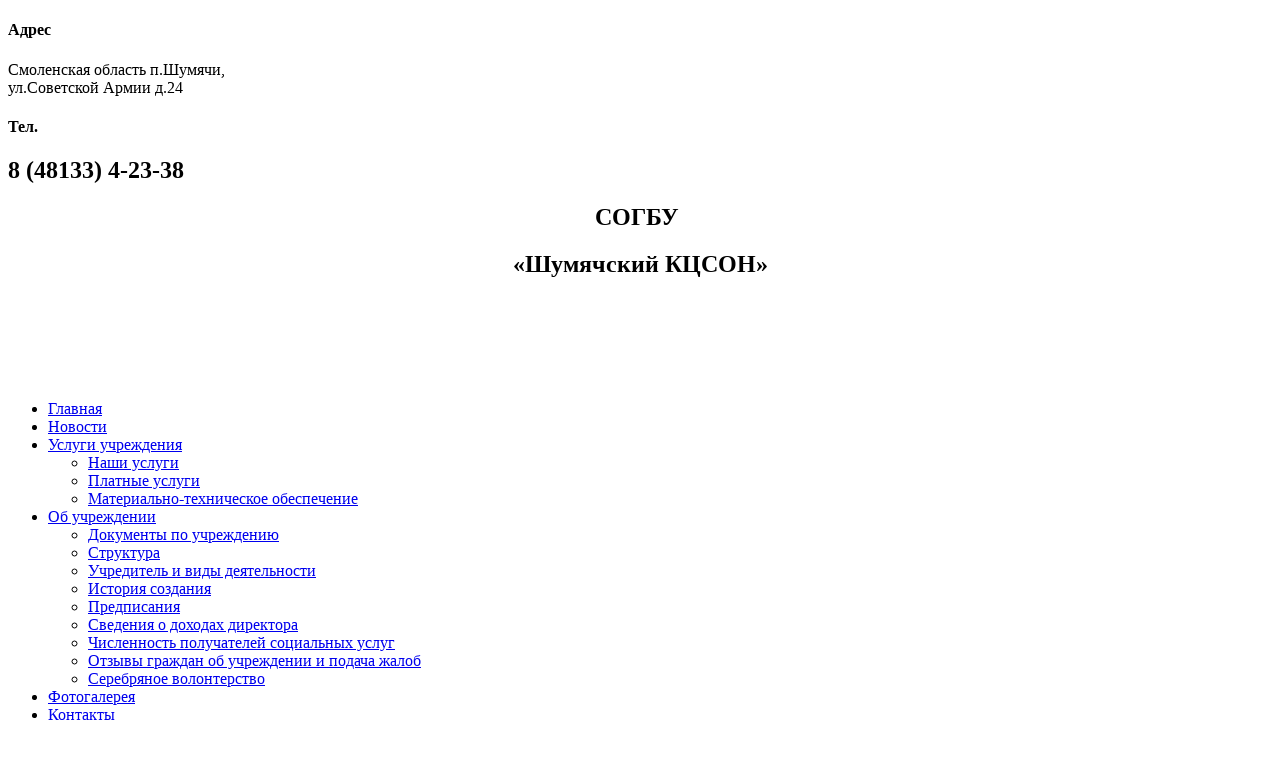

--- FILE ---
content_type: text/html; charset=utf-8
request_url: http://www.shum-cso.ru/index.php/ob-uchrezhdenii/chislennost-poluchatelej-sotsialnykh-uslug
body_size: 9031
content:
<!doctype html>
<html lang="ru-ru">
<head>
    <link href='http://fonts.googleapis.com/css?family=PT+Sans:400,700&subset=latin,cyrillic' rel='stylesheet' type='text/css'>
      <base href="http://www.shum-cso.ru/index.php/ob-uchrezhdenii/chislennost-poluchatelej-sotsialnykh-uslug" />
  <meta http-equiv="content-type" content="text/html; charset=utf-8" />
  <meta name="x-ua-compatible" content="IE=edge" />
  <title>Численность получателей социальных услуг - СОГБУ Шумячский комплексный центр социального обслуживания населения</title>
  <link href="/templates/telecom_01/favicon.ico" rel="shortcut icon" type="image/vnd.microsoft.icon" />
  <link rel="stylesheet" href="/plugins/editors/jckeditor/typography/typography2.php" type="text/css" />
  <link rel="stylesheet" href="/templates/telecom_01/stylesheets/cache/template.css" type="text/css" />
  <style type="text/css">
/* Multithumb 3.7.2 */
 .multithumb {     margin: 5px;     }
.multithumb_blog {    margin: 5px;    float: left; }
 .mtGallery {     margin: 5px;     align: center;     float: none;  }
 .mtCapStyle {     font-weight: bold;    color: black;    background-color: #ddd;    margin: 0px 4px;    text-align:center;    white-space: pre-wrap; }
  </style>
  <script src="/media/system/js/mootools-core.js" type="text/javascript"></script>
  <script src="/media/system/js/core.js" type="text/javascript"></script>
  <script src="/media/system/js/caption.js" type="text/javascript"></script>
  <script src="/templates/telecom_01/javascripts/jquery-1.12.2.js" type="text/javascript"></script>
  <script src="/templates/telecom_01/javascripts/jquery-2.0.3.min.js" type="text/javascript"></script>
  <script src="/templates/telecom_01/javascripts/jquery-noconflict.js" type="text/javascript"></script>
  <script src="/templates/telecom_01/javascripts/jquery.cookie.js" type="text/javascript"></script>
  <script src="/templates/telecom_01/javascripts/bootstrap.min.js" type="text/javascript"></script>
  <script src="/templates/telecom_01/javascripts/script.js" type="text/javascript"></script>
  <script src="/templates/telecom_01/javascripts/uhpv-full.min.js" type="text/javascript"></script>
  <script type="text/javascript">
window.addEvent('load', function() {
				new JCaption('img.caption');
			});
  </script>

  <meta name='yandex-verification' content='664a3930c243bd28' />
  <meta name="google-site-verification" content="8AgiORBeAaK4Qi_4vXjrWRM7NwH-AvcsIyXM1HTbtYs" />
  <script>

  var uhe = 1,
      lng = 'ru',
      has = 0,
      imgs = 1,
      bg   = 1,
      hwidth = 1000,
      bgs = ['1','2'],
      fonts = ['17','19','21'];

      uhpv(has);
  </script>
</head>
<body class="page chislennost-poluchatelej-sotsialnykh-uslug ">
<div class="header">
    <div class="container-filled">
        <div class="wrapper">
            <div class="container">
                <div class="row">
                    

<div class="custom kontakty"  >
	<h4>
	Адрес</h4>
<p>
	Смоленская область п.Шумячи,<br />
	ул.Советской Армии д.24</p>
<h4>
	Тел.</h4>
<h2>
	8 (48133) 4-23-38</h2>
</div>


<div class="custom name"  >
	<h2 style="text-align: center;">
	СОГБУ&nbsp;</h2>
<h2 style="text-align: center;">
	«Шумячский КЦСОН»</h2>
</div>


<div class="custom pull-right"  >
	<p style="margin-right: 40px;margin-top:20px;">
	<a href="/index.php/napisat-nam/form/3-napisat-nam" title="Написать нам"><img alt="" src="/images/btn01.png" /></a></p>
<br />
<p style="margin-right: 40px;">
	<a href="/index.php/kontakty" title="Схема проезда"><img alt="" src="/images/btn02.png" /></a></p>
</div>


                    
                </div>
            </div>
        </div>
    </div>
</div>
<div class="menu-container">
    <div class="container-filled">
        <div class="wrapper">
            <div class="container">
                <div class="navigation-wrapper">
                    
<div class="menu  mainmenu">

<ul >
<li class="item-101"><a href="/" >Главная</a></li><li class="item-137"><a href="/index.php/novosti" >Новости</a></li><li class="item-115 deeper parent"><a href="/index.php/uslugi-uchrezhdeniya" >Услуги учреждения</a><ul><li class="item-140"><a href="/index.php/uslugi-uchrezhdeniya/nashi-uslugi" >Наши услуги</a></li><li class="item-141"><a href="/index.php/uslugi-uchrezhdeniya/platnye-uslugi" >Платные услуги</a></li><li class="item-151"><a href="/index.php/uslugi-uchrezhdeniya/materialno-tekhnicheskoe-obespechenie" >Материально-техническое обеспечение</a></li></ul></li><li class="item-129 active deeper parent"><a href="/index.php/ob-uchrezhdenii" >Об учреждении</a><ul><li class="item-130"><a href="/index.php/ob-uchrezhdenii/rezhim-raboty" >Документы по учреждению</a></li><li class="item-131"><a href="/index.php/ob-uchrezhdenii/struktura" >Структура</a></li><li class="item-133"><a href="/index.php/ob-uchrezhdenii/uchrediteli" >Учредитель и виды деятельности</a></li><li class="item-147"><a href="/index.php/ob-uchrezhdenii/istoriya-sozdaniya" >История создания</a></li><li class="item-150"><a href="/index.php/ob-uchrezhdenii/litsenziya" >Предписания</a></li><li class="item-148"><a href="/index.php/ob-uchrezhdenii/chasto-zadavaemye-voprosy" >Сведения о доходах директора</a></li><li class="item-149 current active"><a href="/index.php/ob-uchrezhdenii/chislennost-poluchatelej-sotsialnykh-uslug" >Численность получателей социальных услуг</a></li><li class="item-132"><a href="/index.php/ob-uchrezhdenii/normativnye-dokumenty" >Отзывы граждан об учреждении и подача жалоб</a></li><li class="item-157"><a href="/index.php/ob-uchrezhdenii/serebryanoe-volonterstvo" >Серебряное волонтерство</a></li></ul></li><li class="item-124"><a href="/index.php/fotogalereya" >Фотогалерея</a></li><li class="item-128"><a href="/index.php/kontakty" >Контакты</a></li></ul>
</div>

                </div>
            </div>
        </div>
    </div>
</div>
<div class="container-filled content-container">
    <div class="wrapper">
        <div class="container">
            <div class="row">

                                            <!-- левый сайдбар -->
                        <div class="col-xs-3 leftcol">
                            		<div class="moduletable">
					

<div class="custom"  >
	<p style="text-align: center;">
	&nbsp;</p>
<p style="text-align: center;">
	<img alt="" class="cke-resize cke-resize cke-resize" src="/images/Mix.jpg" style="width: 236px; height: 314px;" /></p>
<p style="text-align: center;">
	<strong>Директор СОГБУ</strong><br />
	<strong>"Шумячский КЦСОН"</strong><br />
	МИХНОВА Ирина Григорьевна</p>
</div>
		</div>
			<div class="moduletable">
					

<div class="custom"  >
	<h4>
	&nbsp;</h4>
<ul>
	<li>
		<h4>
			<a href="/index.php/ob-uchrezhdenii/2-pages/33-ob-uchrezhdenii">Об учреждении</a></h4>
	</li>
	<li>
		<h4>
			<a href="/index.php/fotogalereya">Фотогалерея</a></h4>
	</li>
	<li>
		<h4>
			<a href="/index.php/novosti/38-novosti-i-informatsiya">Новости и информация</a></h4>
	</li>
	<li>
		<h4>
			<a href="/index.php/kontakty">Контакты</a></h4>
	</li>
	<li>
		<h4>
			<a href="/index.php/ob-uchrezhdenii/chislennost-poluchatelej-sotsialnykh-uslug/2-pages/37-obshchij">Независимая оценка качества оказываемых услуг</a></h4>
	</li>
	<li>
		<h4>
			<a href="/index.php/ob-uchrezhdenii/litsenziya/2-pages/36-normativnye-dokumenty">Нормативно-правовые документы</a></h4>
	</li>
	<li>
		<h4>
			<a href="/index.php/ob-uchrezhdenii/chislennost-poluchatelej-sotsialnykh-uslug/2-pages/35-v-razrabotke">Клуб золотого возраста</a></h4>
	</li>
	<li>
		<h4>
			<a href="/index.php/ob-uchrezhdenii/chislennost-poluchatelej-sotsialnykh-uslug/2-pages/59-chasto-zadavaemye-voprosy">Часто задаваемые вопросы</a></h4>
	</li>
	<li>
		<h4>
			<a href="/index.php/obrascheniya-grazhdan">Прием обращений от граждан</a></h4>
	</li>
</ul>
</div>
		</div>
			<div class="moduletable">
					<h3>ПУНКТ ПРОКАТА</h3>
					

<div class="custom"  >
	<p style="text-align: center;">
	<a href="/index.php/ob-uchrezhdenii/chislennost-poluchatelej-sotsialnykh-uslug/9-uslugi/240-punktprokata" title="Пункт проката для новорожденных и детей до 3-х лет"><img alt="" class="cke-resize cke-resize cke-resize cke-resize cke-resize cke-resize" src="/images/banners/punkt_prokata.png" style="width: 400px; height: 200px;" /></a></p>
<div id="ckimgrsz" style="left: 211px; top: 12px;">
	<div class="preview">
		&nbsp;</div>
</div>
<div id="ckimgrsz" style="left: 8px; top: 12px;">
	<div class="preview" style="background-image: url(http://shum-cso.ru/images/banners/punkt_prokata.png); display: none; top: 186px; left: 252px; width: 1344px; height: 990px;">
		&nbsp;</div>
</div>
<div id="ckimgrsz" style="left: 322px; top: 12px;">
	<div class="preview">
		&nbsp;</div>
</div>
<div id="ckimgrsz" style="left: 322px; top: 12px;">
	<div class="preview">
		&nbsp;</div>
</div>
</div>
		</div>
			<div class="moduletable">
					

<div class="custom"  >
	<p style="text-align: center;">
	<a href="/index.php/ob-uchrezhdenii/chislennost-poluchatelej-sotsialnykh-uslug/2-pages/52-natsionalnyj-proekt-demografiya" title="Национальный проект Демография"><img alt="" src="/images/banners/2356666.png" /></a></p>
</div>
		</div>
			<div class="moduletable">
					

<div class="custom"  >
	<p style="text-align: center;">
	<a href="https://www.gosuslugi.ru/" target="_blank" title=""><img alt="" class="cke-resize cke-resize cke-resize" src="/images/image.jpg" style="width: 242px; height: 71px;" /></a></p>

</div>
		</div>
			<div class="moduletable">
					

<div class="custom"  >
	<p style="text-align: center;">
	<a href="https://socrazvitie.admin-smolensk.ru/" target="_blank" title=""><img alt="" class="cke-resize cke-resize cke-resize cke-resize cke-resize" src="/images/A12.jpg" style="width: 243px; height: 74px;" /></a></p>
<div id="ckimgrsz" style="left: 290.5px; top: 12px;">
	<div class="preview">
		&nbsp;</div>
</div>
</div>
		</div>
			<div class="moduletable">
					

<div class="custom"  >
	<p style="text-align: center;">
	<a href="https://дом-госуслуги.рф/" target="_blank" title=""><img alt="" src="/images/012545.jpg" /></a></p>
<p style="text-align: center;">
	&nbsp;</p>
<p style="text-align: center;">
	<img alt="" class="cke-resize" src="/images/QR_.jpg" /></p>
<h4 style="text-align: center;">
	«Ваше мнение</h4>
<h4 style="text-align: center;">
	формирует официальный</h4>
<h4 style="text-align: center;">
	рейтинг организации»</h4>
</div>
		</div>
			<div class="moduletable">
					

<div class="custom"  >
	<p>
	<a href="https://zagorodsreda.gosuslugi.ru/?utm_source=cur67&amp;utm_medium=site"><img alt="" src="/images/banners/banner_nacproekt.jpg" /></a></p>
</div>
		</div>
			<div class="moduletable">
					<h3>Календарь</h3>
					

<div class="custom"  >
	<p style="text-align: center;">
	<a href="http://histrf.ru/ru/rvio/activities/projects/item-1141" target="_blank" title=""><img alt="" src="/images/kalendar.png" /></a></p>
</div>
		</div>
			<div class="moduletable">
					<h3>Минтруда и соц. защиты РФ</h3>
					

<div class="custom"  >
	<p style="text-align: center;">
	<a href="http://www.rosmintrud.ru/nsok" target="_blank" title=""><img alt="" src="/images/Screenshot_2.png" /></a></p>
</div>
		</div>
			<div class="moduletable">
					<h3>Сайт для размещения инфо</h3>
					

<div class="custom"  >
	<p style="text-align: center;">
	<a href="http://www.bus.gov.ru/pub/home" target="_blank" title=""><img alt="" src="/images/Screenshot_3.png" /></a></p>
</div>
		</div>
			<div class="moduletable">
					

<div class="custom"  >
	<p>
	<a href="https://год2020.рф/" target="_blank"><img alt="" class="cke-resize" src="/images/2222221.png" /></a>&nbsp; &nbsp; &nbsp; &nbsp; &nbsp; &nbsp; &nbsp; &nbsp; &nbsp; &nbsp; &nbsp; &nbsp; &nbsp; &nbsp; &nbsp; &nbsp; &nbsp; &nbsp; &nbsp; &nbsp; &nbsp; &nbsp; &nbsp; &nbsp; &nbsp; &nbsp; &nbsp; &nbsp; &nbsp; &nbsp; &nbsp; &nbsp; &nbsp; &nbsp; &nbsp;&nbsp;</p>
<p>
	&nbsp;</p>
<p>
	&nbsp;</p>
<div id="ckimgrsz" style="left: 8px; top: 12px;">
	<div class="preview">
		&nbsp;</div>
</div>
</div>
		</div>
			<div class="moduletable">
					

<div class="custom"  >
	<p>
	<a href="https://dobro.ru/"><img alt="" src="/images/dobro.ru.png" /></a></p>
<p>
	&nbsp;</p>
<p>
	&nbsp;</p>
</div>
		</div>
	
                        </div>
                        <!-- конец левый сайдбар -->
                    
                    <div class="col-xs-9 maincol">

                      <script src='https://pos.gosuslugi.ru/bin/script.min.js'></script> 
<style> 
#js-show-iframe-wrapper{position:relative;display:flex;align-items:center;justify-content:center;width:100%;min-width:293px;max-width:100%;background:linear-gradient(138.4deg,#38bafe 26.49%,#2d73bc 79.45%);color:#fff;cursor:pointer}#js-show-iframe-wrapper .pos-banner-fluid *{box-sizing:border-box}#js-show-iframe-wrapper .pos-banner-fluid .pos-banner-btn_2{display:block;width:240px;min-height:56px;font-size:18px;line-height:24px;cursor:pointer;background:#0d4cd3;color:#fff;border:none;border-radius:8px;outline:0}#js-show-iframe-wrapper .pos-banner-fluid .pos-banner-btn_2:hover{background:#1d5deb}#js-show-iframe-wrapper .pos-banner-fluid .pos-banner-btn_2:focus{background:#2a63ad}#js-show-iframe-wrapper .pos-banner-fluid .pos-banner-btn_2:active{background:#2a63ad}@-webkit-keyframes fadeInFromNone{0%{display:none;opacity:0}1%{display:block;opacity:0}100%{display:block;opacity:1}}@keyframes fadeInFromNone{0%{display:none;opacity:0}1%{display:block;opacity:0}100%{display:block;opacity:1}}@font-face{font-family:LatoWebLight;src:url(https://pos.gosuslugi.ru/bin/fonts/Lato/fonts/Lato-Light.woff2) format("woff2"),url(https://pos.gosuslugi.ru/bin/fonts/Lato/fonts/Lato-Light.woff) format("woff"),url(https://pos.gosuslugi.ru/bin/fonts/Lato/fonts/Lato-Light.ttf) format("truetype");font-style:normal;font-weight:400}@font-face{font-family:LatoWeb;src:url(https://pos.gosuslugi.ru/bin/fonts/Lato/fonts/Lato-Regular.woff2) format("woff2"),url(https://pos.gosuslugi.ru/bin/fonts/Lato/fonts/Lato-Regular.woff) format("woff"),url(https://pos.gosuslugi.ru/bin/fonts/Lato/fonts/Lato-Regular.ttf) format("truetype");font-style:normal;font-weight:400}@font-face{font-family:LatoWebBold;src:url(https://pos.gosuslugi.ru/bin/fonts/Lato/fonts/Lato-Bold.woff2) format("woff2"),url(https://pos.gosuslugi.ru/bin/fonts/Lato/fonts/Lato-Bold.woff) format("woff"),url(https://pos.gosuslugi.ru/bin/fonts/Lato/fonts/Lato-Bold.ttf) format("truetype");font-style:normal;font-weight:400}@font-face{font-family:RobotoWebLight;src:url(https://pos.gosuslugi.ru/bin/fonts/Roboto/Roboto-Light.woff2) format("woff2"),url(https://pos.gosuslugi.ru/bin/fonts/Roboto/Roboto-Light.woff) format("woff"),url(https://pos.gosuslugi.ru/bin/fonts/Roboto/Roboto-Light.ttf) format("truetype");font-style:normal;font-weight:400}@font-face{font-family:RobotoWebRegular;src:url(https://pos.gosuslugi.ru/bin/fonts/Roboto/Roboto-Regular.woff2) format("woff2"),url(https://pos.gosuslugi.ru/bin/fonts/Roboto/Roboto-Regular.woff) format("woff"),url(https://pos.gosuslugi.ru/bin/fonts/Roboto/Roboto-Regular.ttf) format("truetype");font-style:normal;font-weight:400}@font-face{font-family:RobotoWebBold;src:url(https://pos.gosuslugi.ru/bin/fonts/Roboto/Roboto-Bold.woff2) format("woff2"),url(https://pos.gosuslugi.ru/bin/fonts/Roboto/Roboto-Bold.woff) format("woff"),url(https://pos.gosuslugi.ru/bin/fonts/Roboto/Roboto-Bold.ttf) format("truetype");font-style:normal;font-weight:400}@font-face{font-family:ScadaWebRegular;src:url(https://pos.gosuslugi.ru/bin/fonts/Scada/Scada-Regular.woff2) format("woff2"),url(https://pos.gosuslugi.ru/bin/fonts/Scada/Scada-Regular.woff) format("woff"),url(https://pos.gosuslugi.ru/bin/fonts/Scada/Scada-Regular.ttf) format("truetype");font-style:normal;font-weight:400}@font-face{font-family:ScadaWebBold;src:url(https://pos.gosuslugi.ru/bin/fonts/Scada/Scada-Bold.woff2) format("woff2"),url(https://pos.gosuslugi.ru/bin/fonts/Scada/Scada-Bold.woff) format("woff"),url(https://pos.gosuslugi.ru/bin/fonts/Scada/Scada-Bold.ttf) format("truetype");font-style:normal;font-weight:400}@font-face{font-family:Geometria;src:url(https://pos.gosuslugi.ru/bin/fonts/Geometria/Geometria.eot);src:url(https://pos.gosuslugi.ru/bin/fonts/Geometria/Geometria.eot?#iefix) format("embedded-opentype"),url(https://pos.gosuslugi.ru/bin/fonts/Geometria/Geometria.woff) format("woff"),url(https://pos.gosuslugi.ru/bin/fonts/Geometria/Geometria.ttf) format("truetype");font-weight:400;font-style:normal}@font-face{font-family:Geometria-ExtraBold;src:url(https://pos.gosuslugi.ru/bin/fonts/Geometria/Geometria-ExtraBold.eot);src:url(https://pos.gosuslugi.ru/bin/fonts/Geometria/Geometria-ExtraBold.eot?#iefix) format("embedded-opentype"),url(https://pos.gosuslugi.ru/bin/fonts/Geometria/Geometria-ExtraBold.woff) format("woff"),url(https://pos.gosuslugi.ru/bin/fonts/Geometria/Geometria-ExtraBold.ttf) format("truetype");font-weight:800;font-style:normal} 
</style> 

<style> 
#js-show-iframe-wrapper{background:var(--pos-banner-fluid-37__background)}#js-show-iframe-wrapper .pos-banner-fluid .pos-banner-btn_2{width:100%;min-height:52px;background:#fff;color:#0b1f33;font-size:16px;font-family:LatoWeb,sans-serif;font-weight:400;padding:0;line-height:1.2}#js-show-iframe-wrapper .pos-banner-fluid .pos-banner-btn_2:active,#js-show-iframe-wrapper .pos-banner-fluid .pos-banner-btn_2:focus,#js-show-iframe-wrapper .pos-banner-fluid .pos-banner-btn_2:hover{background:#e4ecfd}#js-show-iframe-wrapper .bf-37{position:relative;display:grid;grid-template-columns:var(--pos-banner-fluid-37__grid-template-columns);grid-template-rows:var(--pos-banner-fluid-37__grid-template-rows);width:100%;max-width:var(--pos-banner-fluid-37__max-width);box-sizing:border-box;grid-auto-flow:row dense}#js-show-iframe-wrapper .bf-37__decor{background:var(--pos-banner-fluid-37__bg-url) var(--pos-banner-fluid-37__bg-url-position) no-repeat;background-size:cover;background-color:#f8efec;position:relative}#js-show-iframe-wrapper .bf-37__content{display:flex;flex-direction:column;padding:var(--pos-banner-fluid-37__content-padding);grid-row:var(--pos-banner-fluid-37__content-grid-row);justify-content:center}#js-show-iframe-wrapper .bf-37__description{display:flex;flex-direction:column;margin:var(--pos-banner-fluid-37__description-margin)}#js-show-iframe-wrapper .bf-37__text{margin:var(--pos-banner-fluid-37__text-margin);font-size:var(--pos-banner-fluid-37__text-font-size);line-height:1.4;font-family:LatoWeb,sans-serif;font-weight:700;color:#0b1f33}#js-show-iframe-wrapper .bf-37__text_small{font-size:var(--pos-banner-fluid-37__text-small-font-size);font-weight:400;margin:0}#js-show-iframe-wrapper .bf-37__bottom-wrap{display:flex;flex-direction:row;align-items:center}#js-show-iframe-wrapper .bf-37__logo-wrap{position:absolute;top:var(--pos-banner-fluid-37__logo-wrap-top);left:0;padding:var(--pos-banner-fluid-37__logo-wrap-padding);background:#fff;border-radius:0 0 8px 0}#js-show-iframe-wrapper .bf-37__logo{width:var(--pos-banner-fluid-37__logo-width);margin-left:1px}#js-show-iframe-wrapper .bf-37__slogan{font-family:LatoWeb,sans-serif;font-weight:700;font-size:var(--pos-banner-fluid-37__slogan-font-size);line-height:1.2;color:#005ca9}#js-show-iframe-wrapper .bf-37__btn-wrap{width:100%;max-width:var(--pos-banner-fluid-37__button-wrap-max-width)} 
</style > 
<div id='js-show-iframe-wrapper'> 
  <div class='pos-banner-fluid bf-37'> 

    <div class='bf-37__decor'> 
     <div class='bf-37__logo-wrap'> 
      <img 
       class='bf-37__logo' 
       src='https://pos.gosuslugi.ru/bin/banner-fluid/gosuslugi-logo-blue.svg' 
       alt='Госуслуги' 
       /> 
       <div class='bf-37__slogan'>Решаем вместе</div > 
     </div > 
   </div > 
   <div class='bf-37__content'> 
     <div class='bf-37__description'> <span class='bf-37__text'> 
       Не получили выплату или льготную путевку? Есть предложения по улучшению работы органов социальной защиты? </span > <span class='bf-37__text bf-37__text_small'> </span > 
     </div >
 
     <div class='bf-37__bottom-wrap'> 
       <div class='bf-37__btn-wrap'> 
         <!-- pos-banner-btn_2 не удалять; другие классы не добавлять --> 
         <button 
           class='pos-banner-btn_2' 
           type='button' 
          >Написать о проблеме 
          </button > 
         </div > 
        </div> 
      </div >
 
   </div > 
</div > 
<script> 

(function(){ 
   "use strict";function ownKeys(e,t){var n=Object.keys(e);if(Object.getOwnPropertySymbols){var o=Object.getOwnPropertySymbols(e);if(t)o=o.filter(function(t){return Object.getOwnPropertyDescriptor(e,t).enumerable});n.push.apply(n,o)}return n}function _objectSpread(e){for(var t=1;t<arguments.length;t++){var n=null!=arguments[t]?arguments[t]:{};if(t%2)ownKeys(Object(n),true).forEach(function(t){_defineProperty(e,t,n[t])});else if(Object.getOwnPropertyDescriptors)Object.defineProperties(e,Object.getOwnPropertyDescriptors(n));else ownKeys(Object(n)).forEach(function(t){Object.defineProperty(e,t,Object.getOwnPropertyDescriptor(n,t))})}return e}function _defineProperty(e,t,n){if(t in e)Object.defineProperty(e,t,{value:n,enumerable:true,configurable:true,writable:true});else e[t]=n;return e}var POS_PREFIX_37="--pos-banner-fluid-37__",posOptionsInitialBanner37={background:"#f8b200","grid-template-columns":"100%","grid-template-rows":"264px auto","max-width":"100%","text-font-size":"20px","text-small-font-size":"14px","text-margin":"0 0 12px 0","description-margin":"0 0 24px 0","button-wrap-max-width":"100%","bg-url":"url('https://pos.gosuslugi.ru/bin/banner-fluid/35/banner-fluid-bg-35.svg')","bg-url-position":"right bottom","content-padding":"26px 24px 20px","content-grid-row":"0","logo-wrap-padding":"16px 12px 12px","logo-width":"65px","logo-wrap-top":"0","slogan-font-size":"12px"},setStyles=function(e,t){var n=arguments.length>2&&void 0!==arguments[2]?arguments[2]:POS_PREFIX_37;Object.keys(e).forEach(function(o){t.style.setProperty(n+o,e[o])})},removeStyles=function(e,t){var n=arguments.length>2&&void 0!==arguments[2]?arguments[2]:POS_PREFIX_37;Object.keys(e).forEach(function(e){t.style.removeProperty(n+e)})};function changePosBannerOnResize(){var e=document.documentElement,t=_objectSpread({},posOptionsInitialBanner37),n=document.getElementById("js-show-iframe-wrapper"),o=n?n.offsetWidth:document.body.offsetWidth;if(o>340)t["button-wrap-max-width"]="209px";if(o>360)t["bg-url"]="url('https://pos.gosuslugi.ru/bin/banner-fluid/35/banner-fluid-bg-35-2.svg')",t["bg-url-position"]="calc(100% + 135px) bottom";if(o>482)t["text-font-size"]="23px",t["text-small-font-size"]="18px",t["bg-url-position"]="center bottom";if(o>568)t["bg-url"]="url('https://pos.gosuslugi.ru/bin/banner-fluid/35/banner-fluid-bg-35.svg')",t["bg-url-position"]="calc(100% + 35px) bottom",t["text-font-size"]="24px",t["text-small-font-size"]="14px",t["grid-template-columns"]="1fr 292px",t["grid-template-rows"]="100%",t["content-grid-row"]="1",t["content-padding"]="48px 24px";if(o>783)t["grid-template-columns"]="1fr 390px",t["bg-url"]="url('https://pos.gosuslugi.ru/bin/banner-fluid/35/banner-fluid-bg-35-2.svg')",t["bg-url-position"]="calc(100% + 144px) bottom",t["text-small-font-size"]="18px",t["content-padding"]="30px 24px";if(o>820)t["grid-template-columns"]="1fr 420px";if(o>918)t["bg-url-position"]="calc(100% + 100px) bottom";if(o>1098)t["bg-url-position"]="center bottom",t["grid-template-columns"]="1fr 557px",t["text-font-size"]="32px",t["content-padding"]="34px 50px",t["logo-width"]="78px",t["slogan-font-size"]="15px",t["logo-wrap-padding"]="20px 16px 16px";if(o>1422)t["max-width"]="1422px",t["grid-template-columns"]="1fr 720px",t.background="linear-gradient(90deg, #f8b200 50%, #E0ECFE 50%)";setStyles(t,e)}changePosBannerOnResize(),window.addEventListener("resize",changePosBannerOnResize),window.onunload=function(){var e=document.documentElement,t=_objectSpread({},posOptionsInitialBanner37);window.removeEventListener("resize",changePosBannerOnResize),removeStyles(t,e)}; })() </script> <script>Widget("https://pos.gosuslugi.ru/form", 344060)</script> 
                      
                      
                        
                        
                        <!-- начало компонента -->
                        <div class="item-page">

	<h2>
			Численность получателей социальных услуг		</h2>





   


<div class="content-links">
	<ul>
			</ul>
	</div>

<p>
	&nbsp;</p>
<p>
	&nbsp;</p>
<p style="text-align: justify;">
	Социальные услуги получателям предоставляются в форме социального обслуживания на дому. В СОГБУ "Шумячский КЦСОН" действуют 2 отделения социального обслуживания на дому. Количество мест в отделениях на 01.01.2024 года&nbsp;по гос.заданию 203 человека. На <strong>29.11.2024</strong>&nbsp;года на социальном обслужании на дому находятся 210 человек.</p>
<p style="text-align: justify;">
	<a href="/files/poradok.docx">Порядок и условия предоставления социальных услуг</a></p>
<p style="text-align: justify;">
	&nbsp;</p>
<p align="center">
	<strong>Информация о численности получателей социальных услуг, количестве свободных мест и объеме предоставляемых социальных услуг&nbsp;</strong><strong>по состоянию на 29.11.2024г</strong>&nbsp; &nbsp; &nbsp; &nbsp; &nbsp;&nbsp;</p>
<table border="1" cellpadding="0" cellspacing="0" style="width:690px;" width="690">
	<tbody>
		<tr>
			<td style="width:139px;height:56px;">
				<p align="center">
					<strong>Форма</strong></p>
				<p align="center">
					<strong>социального обслуживания</strong></p>
			</td>
			<td colspan="2" style="width: 181px; height: 56px;">
				<p align="center">
					<strong>Виды </strong></p>
				<p align="center">
					<strong>социальных услуг</strong></p>
			</td>
			<td colspan="3" style="width: 363px; height: 56px;">
				<p align="center">
					<strong>Количество свободных мест для предоставления социальных услуг в форме на дому</strong></p>
			</td>
		</tr>
		<tr>
			<td rowspan="3" style="width:139px;">
				<p style="text-align: center;">
					1.Социальное обслуживание в форме на дому</p>
			</td>
			<td colspan="2" style="width: 181px;">
				<p style="text-align: center;">
					1.Предоставление социально-бытовых услуг</p>
			</td>
			<td colspan="3" style="width: 363px;">
				<p style="text-align: center;">
					0</p>
			</td>
		</tr>
		<tr>
			<td colspan="2" style="width: 181px;">
				<p style="text-align: center;">
					2. Предоставление социально- медицинских услуг</p>
			</td>
			<td colspan="3" style="width: 363px;">
				<p style="text-align: center;">
					0</p>
			</td>
		</tr>
		<tr>
			<td colspan="2" style="width: 181px;">
				<p style="text-align: center;">
					3. Предоставление социально- психологических услуг</p>
			</td>
			<td colspan="3" style="width: 363px;">
				<p style="text-align: center;">
					0</p>
			</td>
		</tr>
		<tr>
			<td rowspan="2" style="width:139px;">
				<p style="text-align: center;">
					2. Предоставление срочных социальных услуг</p>
			</td>
			<td colspan="2" style="width: 181px;">
				<p style="text-align: center;">
					1. Обеспечение бесплатным горячим питанием или наборами продуктов</p>
			</td>
			<td colspan="3" style="width: 363px;">
				<p>
					&nbsp;Услуга предоставляется бесплатно на&nbsp; заявительной основе,</p>
				<p>
					&nbsp;свободных мест-0</p>
			</td>
		</tr>
		<tr>
			<td colspan="2" style="width: 181px;">
				<p style="text-align: center;">
					2. Обеспечение одеждой, обувью и другими предметами первой необходимости</p>
			</td>
			<td colspan="3" style="width: 363px;">
				<p>
					&nbsp;Услуга предоставляется бесплатно на</p>
				<p>
					&nbsp; заявительной основе,</p>
				<p>
					&nbsp; свободных мест-0 .</p>
			</td>
		</tr>
		<tr>
			<td colspan="2" rowspan="2" style="width: 143px;">
				<p align="center">
					<strong>Форма</strong></p>
				<p align="center">
					<strong>социального обслуживания</strong></p>
			</td>
			<td colspan="4" style="width: 540px;">
				<p align="center">
					<strong>Численность </strong></p>
				<p align="center">
					<strong>получателей социальных услуг на 29.11.2024г</strong></p>
			</td>
		</tr>
		<tr>
			<td style="width: 174px;">
				<p align="center">
					бесплатно</p>
			</td>
			<td style="width: 136px;">
				<p style="text-align: center;">
					за частичную плату</p>
				<p style="text-align: center;">
					в соответствии</p>
				<p style="text-align: center;">
					с договорами</p>
				<p style="text-align: center;">
					о предоставлении социальных услуг за счет средств физических лиц</p>
				<p style="text-align: center;">
					и (или) юридических лиц</p>
			</td>
			<td style="width:122px;">
				<p align="center">
					за плату</p>
			</td>
			<td style="width:107px;">
				<p align="center">
					Итого</p>
			</td>
		</tr>
		<tr>
			<td colspan="2" style="width: 143px;">
				<p style="text-align: center;">
					1.Социальное обслуживание в форме на дому</p>
				<p style="text-align: center;">
					&nbsp;</p>
				<p style="text-align: center;">
					<strong>(утверждено в ГЗ 203 человек)</strong></p>
				<p style="text-align: center;">
					&nbsp;</p>
			</td>
			<td style="width: 174px;">
				<p style="text-align: center;">
					107</p>
			</td>
			<td style="width: 136px;">
				<p style="text-align: center;">
					20</p>
			</td>
			<td style="width:122px;">
				<p style="text-align: center;">
					83</p>
			</td>
			<td style="width:107px;">
				<p style="text-align: center;">
					210</p>
			</td>
		</tr>
	</tbody>
</table>
<p align="center">
	&nbsp;</p>
<p align="center">
	<strong><u>Информация об объеме предоставляемых социальных услуг</u></strong></p>
<p align="center">
	<strong><u>по состоянию на 29.11.2024г</u></strong></p>
<table border="1" cellpadding="0" cellspacing="0" width="707">
	<tbody>
		<tr>
			<td style="width:158px;height:101px;">
				<p align="center">
					<strong>Форма</strong></p>
				<p align="center">
					<strong>социального обслуживания</strong></p>
			</td>
			<td style="width:170px;height:101px;">
				<p align="center">
					<strong>Виды</strong></p>
				<p align="center">
					<strong>социальных услуг</strong></p>
			</td>
			<td style="width:189px;height:101px;">
				<p align="center">
					<strong>Объем</strong></p>
				<p align="center">
					<strong>предоставленных социальных услуг</strong></p>
			</td>
			<td style="width:189px;height:101px;">
				<p align="center">
					<strong>Объем предоставленных дополнительных (платных) социальных услуг</strong></p>
				<p align="center">
					&nbsp;</p>
			</td>
		</tr>
		<tr>
			<td rowspan="3" style="width:158px;">
				<p style="text-align: center;">
					Социальное обслуживание в форме на дому</p>
			</td>
			<td style="width:170px;">
				<p style="text-align: center;">
					1.Предоставление социально-бытовых услуг</p>
				<p>
					&nbsp;</p>
			</td>
			<td style="width:189px;">
				<p style="text-align: center;">
					39509</p>
			</td>
			<td style="width:189px;">
				<p style="text-align: center;">
					721</p>
			</td>
		</tr>
		<tr>
			<td style="width:170px;">
				<p style="text-align: center;">
					2. Предоставление социально- медицинских услуг</p>
				<p>
					&nbsp;</p>
			</td>
			<td style="width:189px;">
				<p style="text-align: center;">
					21765</p>
			</td>
			<td style="width:189px;">
				<p style="text-align: center;">
					0</p>
			</td>
		</tr>
		<tr>
			<td style="width:170px;">
				<p style="text-align: center;">
					3. Предоставление социально- психологических услуг</p>
				<p>
					&nbsp;</p>
			</td>
			<td style="width:189px;">
				<p style="text-align: center;">
					4948</p>
			</td>
			<td style="width:189px;">
				<p style="margin-left: 1.7pt; text-align: center;">
					0</p>
			</td>
		</tr>
		<tr>
			<td style="width:158px;">
				<p style="text-align: center;">
					<strong>ВСЕГО</strong></p>
			</td>
			<td style="width:170px;">
				<p style="text-align: center;">
					&nbsp;</p>
			</td>
			<td style="width:189px;">
				<p style="text-align: center;">
					<b>66222</b></p>
			</td>
			<td style="width:189px;">
				<p style="text-align: center;">
					<b>721</b></p>
			</td>
		</tr>
	</tbody>
</table>
<p style="text-align: center;">
	&nbsp;</p>
<p style="text-align: center;">
	&nbsp;</p>
<p style="text-align: center;">
	&nbsp; &nbsp; &nbsp; &nbsp; &nbsp; &nbsp; &nbsp; &nbsp; &nbsp; &nbsp; &nbsp; &nbsp; &nbsp; &nbsp; &nbsp; &nbsp; &nbsp; &nbsp; &nbsp; &nbsp;</p>
<p>
	&nbsp;</p>
<p>
	&nbsp;</p>
 
	
</div>

                        <!-- конец компонента -->

                        
                    </div>

                    
                </div>
            </div>
        </div>
    </div>

<div class="footer">
    <div class="container-filled">
        <div class="wrapper">
            <div class="container">
                                    

<div class="custom kontakty"  >
	<h4>
	Адрес</h4>
<p>
	Смоленская область п.Шумячи,<br />
	ул.Советской Армии д.24</p>
<h4>
	Тел.</h4>
<h2>
	8 (48133) 4-23-38</h2>
</div>


<div class="custom name"  >
	<h2 style="text-align: center;">
	СОГБУ&nbsp;</h2>
<h2 style="text-align: center;">
	«Шумячский КЦСОН»</h2>
</div>


<div class="custom pull-right"  >
	<p style="margin-right: 40px;margin-top:20px;">
	<a href="/index.php/napisat-nam/form/3-napisat-nam" title="Написать нам"><img alt="" src="/images/btn01.png" /></a></p>
<br />
<p style="margin-right: 40px;">
	<a href="/index.php/kontakty" title="Схема проезда"><img alt="" src="/images/btn02.png" /></a></p>
</div>

                                </div>
            <div class="creators">
                Разработка и продвижение сайтов <a href="http://glav.biz">Телеком-Сервис</a>
            </div>
        </div>
    </div>
</div>



    <!--[if lt IE 9]>
    <script type="text/javascript" src="http://ajax.googleapis.com/ajax/libs/chrome-frame/1/CFInstall.min.js"></script>

    <style>
        .chromeFrameInstallDefaultStyle {
            width: 800px; /* default is 800px */
            border: 5px solid blue;
            z-index:1000;
        }
    </style>

    <div id="prompt"></div>

    <script>
        // The conditional ensures that this code will only execute in IE,
        // Therefore we can use the IE-specific attachEvent without worry
        window.attachEvent("onload", function() {
            CFInstall.check({
                mode: "inline", // the default
                node: "prompt"
            });
        });
    </script>
<![endif]-->

<script src="/templates/telecom_01/javascripts/eye.min.js"></script>  
<script>
var uhe = 1,
  lng = 'ru',
  has = 0,
  imgs = 1,
  bg = 1,
  hwidth = 1000,
  bgs = ['1','2'],
  fonts = ['17','19','21'];

jQuery(document).ready(function(){
    uhpv(has);
});
</script>  

<!-- счетчики -->
<!-- Yandex.Metrika counter -->
<script type="text/javascript">
(function (d, w, c) {
    (w[c] = w[c] || []).push(function() {
        try {
            w.yaCounter27404297 = new Ya.Metrika({id:27404297,
                    webvisor:true,
                    clickmap:true,
                    trackLinks:true,
                    accurateTrackBounce:true});
        } catch(e) { }
    });

    var n = d.getElementsByTagName("script")[0],
        s = d.createElement("script"),
        f = function () { n.parentNode.insertBefore(s, n); };
    s.type = "text/javascript";
    s.async = true;
    s.src = (d.location.protocol == "https:" ? "https:" : "http:") + "//mc.yandex.ru/metrika/watch.js";

    if (w.opera == "[object Opera]") {
        d.addEventListener("DOMContentLoaded", f, false);
    } else { f(); }
})(document, window, "yandex_metrika_callbacks");
</script>
<noscript><div><img src="//mc.yandex.ru/watch/27404297" style="position:absolute; left:-9999px;" alt="" /></div></noscript>
<!-- /Yandex.Metrika counter -->



<link rel="stylesheet" href="/templates/telecom_01/javascripts/eye.css">

<div id="eye" ><span id="uhvb" style=""><a onclick="uvcl()">для слабовидящих</a> </span></div>
</body>
</html>
